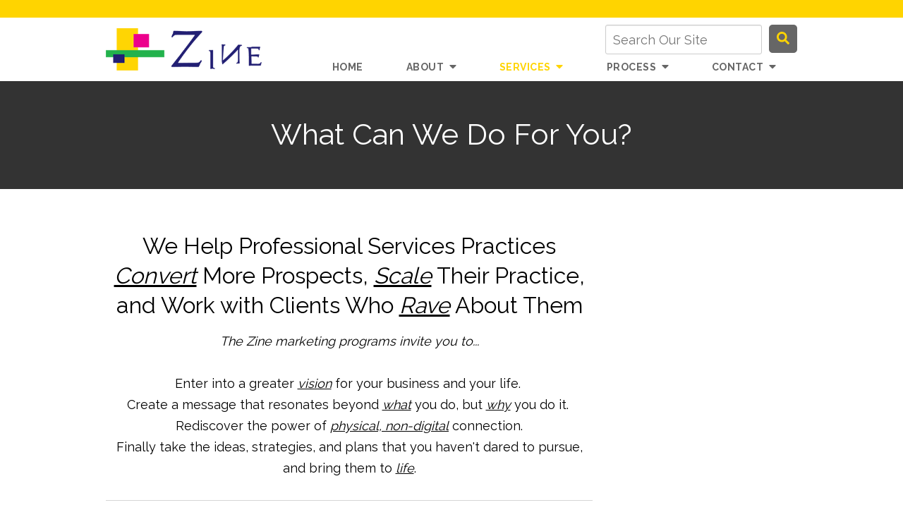

--- FILE ---
content_type: text/css
request_url: https://www.zinemarketing.com/includes/default/styles.css?v=4.0.273
body_size: 16088
content:
/*!**************************************************************************
****************************************************************************
                		  CRITICAL STYLES LINE
****************************************************************************
****************************************************************************/#author{align-items:center;background:#efefef;border:1px solid #ccc;display:flex;flex-wrap:nowrap;justify-content:space-between}@media (max-width:859px){#author{flex-wrap:wrap}}#author .author-thumb{max-height:120px}@media (max-width:859px){#author .author-thumb{max-height:none;width:14%}}@media (max-width:699px){#author .author-thumb{width:25%}}@media (max-width:559px){#author .author-thumb{display:none}}#author .summary-wrap{padding:0 20px;width:100%}@media (max-width:859px){#author .summary-wrap{padding:10px 3%;width:80%}}@media (max-width:699px){#author .summary-wrap{width:69%}}@media (max-width:559px){#author .summary-wrap{padding:10px 5%;width:100%}}#author .summary-wrap .author-name-email .name{color:#333;font-weight:700;text-decoration:none}#author .summary-wrap .author-name-email .email{color:#333;margin-left:5px}#author .summary-wrap .author-name-email .email:before{content:"\f0e0";display:none;font-family:Font Awesome\ 5 Solid}#author .summary-wrap .author-summary{line-height:22px}@media screen and (min-width:520px){#author .summary-wrap .author-summary{line-height:calc(20.47059px + .29412vw)}}@media screen and (min-width:1200px){#author .summary-wrap .author-summary{line-height:24px}}#author .author-social{border-left:1px solid #ccc;order:4;padding:0 20px}@media (max-width:859px){#author .author-social{background:#dcdcdc;border-left:none;display:flex;padding:3px 3% 2px 17%;width:100%}}@media (max-width:699px){#author .author-social{padding:3px 3% 2px}}#author .author-social .heading{font-size:14px;font-weight:700;text-transform:uppercase;white-space:nowrap}@media (max-width:699px){#author .author-social .heading{display:none}}#author .author-social ul{align-items:center;display:flex;justify-content:space-between;list-style:none;margin:0;padding:0;white-space:nowrap}@media (max-width:859px){#author .author-social ul{justify-content:space-around;width:100%}}#author .author-social ul li{margin:0}#author .author-social ul li a{color:#666}#author .author-social ul li a:before{display:none;font-family:Font Awesome\ 5 Brands;font-weight:400}#author .author-social ul .facebook a:hover{color:#4267b2}#author .author-social ul .facebook a:before{content:"\f39e"}#author .author-social ul .twitter a:hover{color:#1da1f2}#author .author-social ul .twitter a:before{content:"\f099"}#author .author-social ul .linkedin a:hover{color:#0077b5}#author .author-social ul .linkedin a:before{content:"\f0e1"}#author .author-social ul .youtube a:hover{color:red}#author .author-social ul .youtube a:before{content:"\f167"}#author .author-social ul .googleplus a:hover{color:#de5347}#author .author-social ul .googleplus a:before{content:"\f0d5"}.search-box{display:flex}.search-box .st-default-search-input{transition:border-color .15s ease-in-out,box-shadow .15s ease-in-out;background:#fff;border:1px solid #ccc;border-radius:3px;box-shadow:inset 0 1px 1px rgba(0,0,0,.075);color:#666;font-size:18px;line-height:18px;padding:12px 10px 10px;width:100%}.search-box .button{font-size:18px;margin-left:10px;max-width:120px;padding:0;width:80px}.heading-section{background:#333;border-bottom:1px solid rgba(51,51,51,.2);color:#fff;text-align:center}.heading-section .heading{margin:0}#pagenav #changeCat{position:relative}#pagenav #changeCat select{appearance:none;-webkit-appearance:none;-moz-appearance:none;background:rgba(51,51,51,.1);border:1px solid rgba(51,51,51,.2);padding:5px;position:relative;width:100%;z-index:1}#pagenav #changeCat select::-ms-expand{display:none}#pagenav #changeCat select:hover{cursor:pointer}#pagenav #changeCat:after{content:"\f0dd";display:none;font-family:Font Awesome\ 5 Solid}#pagenav #changeCat .fa-sort-down{color:#666;height:30px;position:absolute;top:0;right:10px;width:30px}#pagenav .pagination{align-items:center;display:flex!important;flex-wrap:wrap;justify-content:center}#pagenav .pagination a{background:rgba(51,51,51,.1);border:1px solid rgba(51,51,51,.2);color:#2c2c2c;margin:5px;padding:0 10px;text-decoration:none}#pagenav .pagination a.current{background:#333;color:#fff}.main-content .container{display:flex;padding-bottom:20px}@media (max-width:1079px){.main-content .container{flex-wrap:wrap}}.main-content .container .video-wrapper{margin:20px auto;max-width:768px}.main-content .container .video-wrapper>#video-player{display:block;height:0;margin:0 auto 20px;padding-bottom:56.25%;position:relative;width:100%}.main-content .container #comments,.main-content .container .dss-content+#author,.main-content .container .dss-form+#author{margin-top:20px}.main-content .container #copy{padding-top:20px;width:100%}.main-content .container #copy .dss-content a:not(.button),.main-content .container #copy .dss-footer a:not(.button),.main-content .container #copy .dss-header a:not(.button),.main-content .container #copy .summary a:not(.button){color:#07d;text-decoration:none}.main-content .container #copy .dss-content a:not(.button):hover,.main-content .container #copy .dss-footer a:not(.button):hover,.main-content .container #copy .dss-header a:not(.button):hover,.main-content .container #copy .summary a:not(.button):hover{text-decoration:underline}.main-content .container #copy table.myDSSlinks td ul{padding-left:20px}.main-content .container #copy img:not(.author-thumb)[style*=height]{max-width:100%!important;height:auto!important}.main-content .container #copy img:not(.author-thumb)[align=left],.main-content .container #copy img:not(.author-thumb)[style*="float:left"],.main-content .container #copy img:not(.author-thumb)[style*="float: left"]{margin:5px 15px 0 0}.main-content .container #copy img:not(.author-thumb)[align=right],.main-content .container #copy img:not(.author-thumb)[style*="float:right"],.main-content .container #copy img:not(.author-thumb)[style*="float: right"]{margin:5px 0 0 15px}.main-content .container #copy iframe{max-width:100%}.main-content .container #aside{margin:20px 0 20px 40px;min-width:300px;width:300px}@media (max-width:1319px){.main-content .container #aside{min-width:250px;width:250px}}@media (max-width:1079px){.main-content .container #aside{margin-left:0;width:100%}}img[src*="http://www.googleadservices.com/pagead/conversion/"]{display:none}.newsletter.panel{background:#333}.newsletter.panel .padded-container{align-items:center;display:flex;flex-wrap:wrap;justify-content:space-around;position:relative}.newsletter.panel .padded-container .img-container{margin-right:25px;width:153px}@media (max-width:1319px){.newsletter.panel .padded-container .img-container{margin-right:20px}}@media (max-width:1079px){.newsletter.panel .padded-container .img-container{margin-bottom:20px;position:absolute;left:20%;top:10px;width:105px}}@media (max-width:859px){.newsletter.panel .padded-container .img-container{left:14%}}@media (max-width:699px){.newsletter.panel .padded-container .img-container{left:40px;top:7px;width:105px}}@media (max-width:559px){.newsletter.panel .padded-container .img-container{left:7%;top:18px;width:75px}}@media (max-width:490px){.newsletter.panel .padded-container .img-container{left:0}}@media (max-width:405px){.newsletter.panel .padded-container .img-container{left:-6%}}.newsletter.panel .padded-container .img-container #yellowbird{height:auto;width:100%}@media (max-width:1079px){.newsletter.panel .padded-container .dss-form.boop{margin-top:40px}}@media (max-width:1319px){.newsletter.panel .padded-container .dss-form .recaptcha-footer .inner-links{display:block}}@media (max-width:1079px){.newsletter.panel .padded-container .dss-form .recaptcha-footer .inner-links{display:inline}}@media (max-width:430px){.newsletter.panel .padded-container .dss-form .recaptcha-footer .inner-links{display:block}}.newsletter.panel .padded-container .dss-form .recaptcha-footer .inner-links a{color:#db85b8}.newsletter.panel .padded-container .dss-form .recaptcha-footer .inner-links a:hover{color:#ec008c}.newsletter.panel .padded-container .boop{margin:0 15px 0 0;position:relative;width:35%}@media (max-width:1319px){.newsletter.panel .padded-container .boop{width:33%}}@media (max-width:1079px){.newsletter.panel .padded-container .boop{margin:0;width:80%}}.newsletter.panel .padded-container .boop a{color:#ffd400;text-decoration:none}.newsletter.panel .padded-container .boop:first-of-type{margin:0}@media (max-width:1319px){.newsletter.panel .padded-container .boop:first-of-type{margin:0 20px 0 0}}@media (max-width:1079px){.newsletter.panel .padded-container .boop:first-of-type{margin:10px 0 20px;text-align:center;width:100%}}@media (max-width:859px){.newsletter.panel .padded-container .boop:first-of-type{margin:16px 0 20px}}@media (max-width:559px){.newsletter.panel .padded-container .boop:first-of-type{margin-bottom:0}}@media (max-width:699px){.newsletter.panel .padded-container .boop:last-of-type{width:75%}}@media (max-width:559px){.newsletter.panel .padded-container .boop:last-of-type{margin-bottom:10px;width:100%}}.newsletter.panel .padded-container .boop .heading{color:#ffd400;font-family:Raleway,sans-serif;margin:0;text-align:left;text-transform:uppercase}@media (max-width:1079px){.newsletter.panel .padded-container .boop .heading{text-align:center}}@media (max-width:559px){.newsletter.panel .padded-container .boop .heading{margin-bottom:10px}}.newsletter.panel .padded-container .boop .dss-form-intro{color:hsla(0,0%,100%,.8);line-height:1.55em;width:96%}@media (max-width:1319px){.newsletter.panel .padded-container .boop .dss-form-intro{font-size:16px}}@media (max-width:1079px){.newsletter.panel .padded-container .boop .dss-form-intro{margin:10px auto 0;text-align:center;width:100%}}@media (max-width:559px){.newsletter.panel .padded-container .boop .dss-form-intro{margin-bottom:10px}}.newsletter.panel .padded-container .boop form{width:100%}.newsletter.panel .padded-container .boop form .form-group{margin:10px 0;width:100%}.newsletter.panel .padded-container .boop form .form-group .form-control{border-radius:5px;padding:6px;width:100%}.newsletter.panel .padded-container .button{border-radius:1px;font-weight:700;padding:8px 35px;transition:background .35s ease-in-out;width:100%}.content-levels.panel{background:rgba(51,51,51,.1)}.content-levels.panel .padded-container{text-align:center}.content-levels.panel .heading{margin-bottom:20px}.content-levels.panel .levels{display:flex;flex-wrap:wrap;justify-content:space-around;margin-bottom:35px}@media (max-width:1079px){.content-levels.panel .levels #level1,.content-levels.panel .levels #level2{margin-bottom:20px}}@media (max-width:559px){.content-levels.panel .levels #level3{margin-bottom:20px}}.content-levels.panel .levels .level{background:#fff;display:flex;flex-direction:column;justify-content:space-between;padding:0 0 20px;width:24%}@media (max-width:1079px){.content-levels.panel .levels .level{height:377px;width:48%}}@media (max-width:859px){.content-levels.panel .levels .level{height:404px}}@media (max-width:699px){.content-levels.panel .levels .level{height:432px}}@media (max-width:559px){.content-levels.panel .levels .level{height:auto;width:100%}}.content-levels.panel .levels .level .subheading{color:#fff;margin-top:0;padding:10px 0;text-align:center;width:100%}.content-levels.panel .levels .level p{padding:0 20px;text-align:left}.content-levels.panel .levels .level .img-container{height:100px;width:100px;margin:0 auto}.content-levels.panel .levels .level .img-container img{display:block;max-width:100%;height:auto}.content-levels.panel .levels .level #bird3{width:125px}.content-levels.panel .levels .level #bird4{width:170px}.content-levels.panel .levels #level1 .subheading{background:#2d3691}.content-levels.panel .levels #level2 .subheading{background:#16a2dd}.content-levels.panel .levels #level3 .subheading{background:#fab716}.content-levels.panel .levels #level4 .subheading{background:#e80e8a}.content-levels.panel .button{border:1px solid #fff}.content-panel.panel .padded-container>div{margin:0 auto;width:80%}.marketing-packages.panel{background:#efefef}.marketing-packages.panel .padded-container .heading,.marketing-packages.panel .padded-container .heading a{color:#333}.marketing-packages.panel .padded-container .offers-wrapper .offer-item{background:#fff;border:1px solid #ccc;align-items:center;display:flex;margin-bottom:20px;padding:20px 0}@media (max-width:859px){.marketing-packages.panel .padded-container .offers-wrapper .offer-item{flex-wrap:wrap;margin-bottom:40px;text-align:center}}.marketing-packages.panel .padded-container .offers-wrapper .offer-item .offer-thumb{margin-left:5%;text-align:center;width:15%}@media (max-width:1319px){.marketing-packages.panel .padded-container .offers-wrapper .offer-item .offer-thumb{width:25%}}@media (max-width:1079px){.marketing-packages.panel .padded-container .offers-wrapper .offer-item .offer-thumb{width:30%}}@media (max-width:859px){.marketing-packages.panel .padded-container .offers-wrapper .offer-item .offer-thumb{margin:0 auto 20px;width:40%}}@media (max-width:699px){.marketing-packages.panel .padded-container .offers-wrapper .offer-item .offer-thumb{width:70%}}@media (max-width:559px){.marketing-packages.panel .padded-container .offers-wrapper .offer-item .offer-thumb{width:90%}}.marketing-packages.panel .padded-container .offers-wrapper .offer-item .offer-thumb img{width:100%}.marketing-packages.panel .padded-container .offers-wrapper .offer-item .offer-thumb svg{color:#ccc;font-size:115px;line-height:168px}.marketing-packages.panel .padded-container .offers-wrapper .offer-item .offer-details{margin:0 5%;width:68%}@media (max-width:1319px){.marketing-packages.panel .padded-container .offers-wrapper .offer-item .offer-details{width:60%}}@media (max-width:1079px){.marketing-packages.panel .padded-container .offers-wrapper .offer-item .offer-details{width:55%}}@media (max-width:859px){.marketing-packages.panel .padded-container .offers-wrapper .offer-item .offer-details{width:90%}}.marketing-packages.panel .padded-container .offers-wrapper .offer-item .offer-details .offer-title{color:#221f73;margin-top:0}.marketing-packages.panel .padded-container .offers-wrapper .offer-item .offer-details .button{font-size:16px;font-weight:700;padding:5px 40px}.marketing-packages.panel .padded-container .offers-wrapper .offer-item .offer-details .button:hover{cursor:pointer}.results.panel .heading,.results.panel .heading>a{color:#2c2c2c}.results.panel .results .slick-track{display:flex;justify-content:space-around}.results.panel .results .slick-track .result{background:#333;margin:0 10px;text-align:center;text-decoration:none;transition:all .5s ease;width:31%}.results.panel .results .slick-track .result .title{align-items:center;color:#fff;display:flex;font-size:16px;line-height:22px;justify-content:center;min-height:60px;padding:10px 20px}@media screen and (min-width:520px){.results.panel .results .slick-track .result .title{font-size:calc(14.47059px + .29412vw)}}@media screen and (min-width:1200px){.results.panel .results .slick-track .result .title{font-size:18px}}@media screen and (min-width:520px){.results.panel .results .slick-track .result .title{line-height:calc(18.94118px + .58824vw)}}@media screen and (min-width:1200px){.results.panel .results .slick-track .result .title{line-height:26px}}.results.panel .results .slick-track .result .awarded{background:#333;color:#fff;font-size:30px;line-height:50px;max-height:50px;overflow:hidden;padding:0 10px}@media screen and (min-width:520px){.results.panel .results .slick-track .result .awarded{font-size:calc(14.70588px + 2.94118vw)}}@media screen and (min-width:1200px){.results.panel .results .slick-track .result .awarded{font-size:50px}}@media screen and (min-width:520px){.results.panel .results .slick-track .result .awarded{line-height:calc(34.70588px + 2.94118vw)}}@media screen and (min-width:1200px){.results.panel .results .slick-track .result .awarded{line-height:70px}}@media screen and (min-width:520px){.results.panel .results .slick-track .result .awarded{max-height:calc(34.70588px + 2.94118vw)}}@media screen and (min-width:1200px){.results.panel .results .slick-track .result .awarded{max-height:70px}}@media (max-width:699px){.results.panel .results .slick-track .result .awarded{font-weight:400}}.results.panel .results .slick-track .result .more{color:#fff;padding:10px 20px}.results.panel .results .slick-track .result .more .svg-inline--fa{font-size:80%;margin-left:5px}.results.panel .results .slick-track .result:hover .awarded{background:#1a1a1a}.results.panel .results .slick-track .result:hover .more{color:#333}.results.panel .results .slick-dots{bottom:-55px;margin:0}.results.panel .footer{margin-top:60px;position:relative;text-align:center;z-index:1}@media (max-width:859px){.results.panel .footer{margin-top:90px}}.offers.option1.panel{background:rgba(51,51,51,.2)}.offers.option1.panel .padded-container .heading,.offers.option1.panel .padded-container .heading a{color:#333}.offers.option1.panel .padded-container .offers-wrapper .offer-item{align-items:center;display:flex}@media (max-width:859px){.offers.option1.panel .padded-container .offers-wrapper .offer-item{flex-wrap:wrap;margin-bottom:40px;text-align:center}}.offers.option1.panel .padded-container .offers-wrapper .offer-item .offer-thumb{margin-left:5%;width:17%}@media (max-width:1319px){.offers.option1.panel .padded-container .offers-wrapper .offer-item .offer-thumb{width:25%}}@media (max-width:1079px){.offers.option1.panel .padded-container .offers-wrapper .offer-item .offer-thumb{width:30%}}@media (max-width:859px){.offers.option1.panel .padded-container .offers-wrapper .offer-item .offer-thumb{margin:0 auto 20px;width:40%}}@media (max-width:699px){.offers.option1.panel .padded-container .offers-wrapper .offer-item .offer-thumb{width:70%}}@media (max-width:559px){.offers.option1.panel .padded-container .offers-wrapper .offer-item .offer-thumb{width:90%}}.offers.option1.panel .padded-container .offers-wrapper .offer-item .offer-thumb img{width:100%}.offers.option1.panel .padded-container .offers-wrapper .offer-item .offer-details{margin:0 5%;width:68%}@media (max-width:1319px){.offers.option1.panel .padded-container .offers-wrapper .offer-item .offer-details{width:60%}}@media (max-width:1079px){.offers.option1.panel .padded-container .offers-wrapper .offer-item .offer-details{width:55%}}@media (max-width:859px){.offers.option1.panel .padded-container .offers-wrapper .offer-item .offer-details{width:90%}}.offers.option1.panel .padded-container .offers-wrapper .offer-item .offer-details .offer-title{margin-top:0}.offers.option1.panel .padded-container .offers-wrapper .offer-item .offer-details .button:hover{cursor:pointer}.offers.option3.panel{background:#fff}.offers.option3.panel .padded-container .heading,.offers.option3.panel .padded-container .heading a{color:#333}@media (max-width:1079px){.offers.option3.panel .padded-container .heading,.offers.option3.panel .padded-container .heading a{margin-bottom:30px}}.offers.option3.panel .padded-container .offer-images{display:flex;justify-content:space-between;margin:auto;overflow:hidden;padding-top:10px;width:65%}@media (max-width:1079px){.offers.option3.panel .padded-container .offer-images{width:80%}}@media (max-width:859px){.offers.option3.panel .padded-container .offer-images{width:98%}}.offers.option3.panel .padded-container .offer-images .slick-list{overflow:visible}.offers.option3.panel .padded-container .offer-images .offer-thumb{margin-bottom:-5%;position:relative;transition:all .2s ease;width:31%}.offers.option3.panel .padded-container .offer-images .offer-thumb:before{display:block;content:"";width:100%;padding-top:133.33333333%}.offers.option3.panel .padded-container .offer-images .offer-thumb>*{position:absolute;top:0;left:0;right:0;bottom:0}.offers.option3.panel .padded-container .offer-images .offer-thumb>* span:before{content:"3"}.offers.option3.panel .padded-container .offer-images .offer-thumb>* span:after{content:"4"}.offers.option3.panel .padded-container .offer-images .offer-thumb img{box-shadow:0 0 10px 0 rgba(0,0,0,.5);width:100%}.offers.option3.panel .padded-container .offer-text{margin:auto;position:relative;text-align:center;width:80%}@media (max-width:1079px){.offers.option3.panel .padded-container .offer-text{padding-bottom:40px;width:98%}}.offers.option3.panel .padded-container .offer-text:before{background:#fff;box-shadow:0 -5px 8px rgba(0,0,0,.25);content:"";display:block;height:5px;position:absolute;top:0;left:0;width:100%}.offers.option3.panel .padded-container .offer-text .text-wrapper{position:relative}.offers.option3.panel .padded-container .offer-text .text-wrapper .offer-title{color:#333;padding:0 5%}.offers.option3.panel .padded-container .offer-text .text-wrapper .offer-copy{padding:0 5%}@media (max-width:559px){.offers.option3.panel .padded-container .offer-text .text-wrapper .offer-copy{padding:0}}.offers.option3.panel .padded-container .offer-text .text-wrapper .button{min-width:200px;text-transform:capitalize}.offers.option3.panel .padded-container .offer-text .text-wrapper .button:hover{cursor:pointer}.offers.option3.panel .padded-container .offer-text .text-wrapper:after{border-color:#333 transparent transparent;border-style:solid;border-width:15px 10px 0;content:"";height:0;margin-left:-5px;position:absolute;top:0;left:21.6%;width:0}@media (max-width:1079px){.offers.option3.panel .padded-container .offer-text .text-wrapper:after{left:15.5%}}.offers.option3.panel .padded-container .offer-text .text-wrapper:nth-child(2):after{left:50%}.offers.option3.panel .padded-container .offer-text .text-wrapper:nth-child(3):after{left:78.4%}@media (max-width:1079px){.offers.option3.panel .padded-container .offer-text .text-wrapper:nth-child(3):after{left:84.5%}}.offers.option4.panel{background:#fff}.offers.option4.panel .padded-container .heading,.offers.option4.panel .padded-container .heading a{color:#333}@media (max-width:559px){.offers.option4.panel .padded-container .heading,.offers.option4.panel .padded-container .heading a{margin-bottom:30px}}.offers.option4.panel .padded-container .offer-images{margin:auto;overflow:hidden;padding-top:10px;width:65%}@media (max-width:1079px){.offers.option4.panel .padded-container .offer-images{width:80%}}@media (max-width:859px){.offers.option4.panel .padded-container .offer-images{width:98%}}@media (max-width:559px){.offers.option4.panel .padded-container .offer-images{padding-top:0}}.offers.option4.panel .padded-container .offer-images .slick-list{overflow:visible}.offers.option4.panel .padded-container .offer-images .offer-thumb{position:relative;transform:translateY(30%);transition:all .2s ease}@media (max-width:559px){.offers.option4.panel .padded-container .offer-images .offer-thumb{transform:none}}.offers.option4.panel .padded-container .offer-images .offer-thumb img{box-shadow:0 0 10px 0 rgba(0,0,0,.5);width:100%}@media (max-width:559px){.offers.option4.panel .padded-container .offer-images .offer-thumb img{box-shadow:none}}.offers.option4.panel .padded-container .offer-images .offer-thumb.slick-center{transform:translate(0);z-index:1}.offers.option4.panel .padded-container .offer-images .offer-thumb.slick-center:after,.offers.option4.panel .padded-container .offer-images .offer-thumb.slick-center img{transform:translate(-5%);width:110%}@media (max-width:559px){.offers.option4.panel .padded-container .offer-images .offer-thumb.slick-center:after,.offers.option4.panel .padded-container .offer-images .offer-thumb.slick-center img{transform:none;width:100%}}.offers.option4.panel .padded-container .offer-images .offer-thumb.slick-center-neighbor{transform:translateY(15%)}@media (max-width:559px){.offers.option4.panel .padded-container .offer-images .offer-thumb.slick-center-neighbor{transform:none}}.offers.option4.panel .padded-container .offer-text{position:relative;text-align:center}@media (max-width:699px){.offers.option4.panel .padded-container .offer-text{padding-bottom:40px}}.offers.option4.panel .padded-container .offer-text:before{background:#fff;box-shadow:0 -5px 8px rgba(0,0,0,.25);content:"";display:block;height:5px;position:absolute;top:0;left:0;width:100%}@media (max-width:559px){.offers.option4.panel .padded-container .offer-text:before{display:none}}.offers.option4.panel .padded-container .offer-text .text-wrapper .offer-title{color:#333;padding:0 5%}.offers.option4.panel .padded-container .offer-text .text-wrapper .offer-copy{padding:0 5%}.offers.option4.panel .padded-container .offer-text .text-wrapper .button{min-width:200px;text-transform:capitalize}.offers.option4.panel .padded-container .offer-text .text-wrapper .button:hover{cursor:pointer}.offers.option5.panel{background:#fff}.offers.option5.panel .padded-container .heading,.offers.option5.panel .padded-container .heading a{color:#333}@media (max-width:559px){.offers.option5.panel .padded-container .heading,.offers.option5.panel .padded-container .heading a{margin-bottom:30px}}.offers.option5.panel .padded-container .offer-images{margin:auto;overflow:hidden;padding-top:10px;width:94%}@media (max-width:559px){.offers.option5.panel .padded-container .offer-images{padding-top:0}}.offers.option5.panel .padded-container .offer-images .slick-list{overflow:visible}.offers.option5.panel .padded-container .offer-images .offer-thumb{position:relative;transform:translateY(30%);transition:all .2s ease}@media (max-width:559px){.offers.option5.panel .padded-container .offer-images .offer-thumb{transform:none}}.offers.option5.panel .padded-container .offer-images .offer-thumb img{box-shadow:0 0 10px 0 rgba(0,0,0,.5);width:100%}@media (max-width:559px){.offers.option5.panel .padded-container .offer-images .offer-thumb img{box-shadow:none}}.offers.option5.panel .padded-container .offer-images .offer-thumb.slick-center{transform:translate(0);z-index:1}.offers.option5.panel .padded-container .offer-images .offer-thumb.slick-center:after,.offers.option5.panel .padded-container .offer-images .offer-thumb.slick-center img{transform:translate(-5%);width:110%}@media (max-width:559px){.offers.option5.panel .padded-container .offer-images .offer-thumb.slick-center:after,.offers.option5.panel .padded-container .offer-images .offer-thumb.slick-center img{transform:none;width:100%}}.offers.option5.panel .padded-container .offer-images .offer-thumb.slick-center-neighbor{transform:translateY(15%)}@media (max-width:559px){.offers.option5.panel .padded-container .offer-images .offer-thumb.slick-center-neighbor{transform:none}}.offers.option5.panel .padded-container .offer-text{position:relative;text-align:center}@media (max-width:699px){.offers.option5.panel .padded-container .offer-text{padding-bottom:40px}}.offers.option5.panel .padded-container .offer-text:before{background:#fff;box-shadow:0 -5px 8px rgba(0,0,0,.25);content:"";display:block;height:5px;position:absolute;top:0;left:0;width:100%}@media (max-width:559px){.offers.option5.panel .padded-container .offer-text:before{display:none}}.offers.option5.panel .padded-container .offer-text .text-wrapper .offer-title{color:#333;padding:0 5%}.offers.option5.panel .padded-container .offer-text .text-wrapper .offer-copy{padding:0 5%}.offers.option5.panel .padded-container .offer-text .text-wrapper .button{min-width:200px;text-transform:capitalize}.offers.option5.panel .padded-container .offer-text .text-wrapper .button:hover{cursor:pointer}.offers.simple.panel{background:rgba(51,51,51,.2)}.offers.simple.panel .padded-container .heading,.offers.simple.panel .padded-container .heading a{color:#333}.offers.simple.panel .padded-container .offers{display:flex;justify-content:space-between}@media (max-width:859px){.offers.simple.panel .padded-container .offers{padding-bottom:40px}}.offers.simple.panel .padded-container .offers .offer-thumb{margin:0 20px;width:25%}.offers.simple.panel .padded-container .offers .offer-thumb img{border:3px solid #fff;box-shadow:0 0 20px #333;margin:20px 0;width:100%}.videos.panel{background:#000;overflow:hidden}.videos.panel .padded-container{text-align:center}@media (max-width:859px){.videos.panel .heading{margin-bottom:40px}}@media (max-width:699px){.videos.panel .heading{margin-bottom:30px}}@media (max-width:559px){.videos.panel .heading{margin-bottom:20px}}.videos.panel .heading a{color:#fff}.videos.panel #mobile-thumb{display:none;margin:0 auto 20px;max-width:100%;width:461px}@media (max-width:859px){.videos.panel #mobile-thumb{display:block}}.videos.panel #mobile-thumb img{display:block;height:auto;width:100%}.videos.panel .slick-list,.videos.panel .slick-track{width:100%}.videos.panel .slick-dots li button a,.videos.panel .slick-next a,.videos.panel .slick-prev a{color:#fff}.videos.panel .slick-dots li.slick-active button a{color:#333}.videos.panel .slick-dots{margin:20px 0 0;position:relative;left:0;bottom:0}.videos.panel #mod-videos .pane{margin:0 10px}.videos.panel #mod-videos .pane a{aspect-ratio:1.77777778;align-items:center;background:#333;border:2px solid #fff;display:flex;justify-content:center;overflow:hidden;position:relative;transition:all .5s ease}.videos.panel #mod-videos .pane a .thumb{opacity:.3;position:absolute;top:50%;left:0;transform:translateY(-50%);transition:all .5s ease;width:100%}.videos.panel #mod-videos .pane a .title{color:#fff;display:block;opacity:1;position:absolute;left:5%;text-align:center;text-shadow:0 0 5px #000;transition:all .5s ease;width:90%;z-index:2}.videos.panel #mod-videos .pane a:after{content:"\f144";display:none;font-family:Font Awesome\ 5 Solid;position:absolute;opacity:0}.videos.panel #mod-videos .pane a svg{color:hsla(0,0%,100%,.5);font-size:40px;position:absolute;opacity:0;transition:all .5s ease;z-index:2}.videos.panel #mod-videos .pane a:hover .thumb{opacity:1}.videos.panel #mod-videos .pane a:hover .title{opacity:0}.videos.panel #mod-videos .pane a:hover svg{opacity:1}.videos.panel .button{margin-top:20px}@media (max-width:1079px){#aside{display:flex;flex-wrap:wrap;justify-content:space-around}}@media (max-width:1079px){#aside .mod:not(.dss-form){display:flex;flex-direction:column;margin-bottom:20px;width:47%}}@media (max-width:699px){#aside .mod:not(.dss-form){width:100%}}#aside .mod:not(.dss-form) .heading{background:#333;color:#fff;font-size:20px;font-weight:700;line-height:26px;margin:0;padding:10px 22px;text-transform:uppercase}@media screen and (min-width:520px){#aside .mod:not(.dss-form) .heading{font-size:calc(18.47059px + .29412vw)}}@media screen and (min-width:1200px){#aside .mod:not(.dss-form) .heading{font-size:22px}}@media screen and (min-width:520px){#aside .mod:not(.dss-form) .heading{line-height:calc(24.47059px + .29412vw)}}@media screen and (min-width:1200px){#aside .mod:not(.dss-form) .heading{line-height:28px}}#aside .mod:not(.dss-form) .heading a{color:#fff;text-decoration:none}#aside .mod:not(.dss-form) .heading a:hover{text-decoration:underline}#aside .mod:not(.dss-form) .inner{border-left:2px solid #333;font-size:90%;padding:15px 0 15px 20px}@media (max-width:1079px){#aside .mod:not(.dss-form) .inner{border:2px solid #333;display:flex;flex:1 1 auto;flex-direction:column;justify-content:space-between;padding:15px 15px 20px}}#aside .mod:not(.dss-form) .inner ul{list-style:none;margin:0;padding:0}#aside .mod:not(.dss-form) .inner ul li{line-height:1.5em}#aside .mod:not(.dss-form) .inner ul li .date{color:#2c2c2c;display:block;font-weight:700;font-size:85%}#aside .mod:not(.dss-form) .inner ul li a{color:rgba(44,44,44,.8);text-decoration:none}#aside .mod:not(.dss-form) .inner ul li a:hover{color:#2c2c2c;text-decoration:underline}#aside .mod:not(.dss-form) .inner .footer{margin-right:20px;margin-top:15px;text-align:right}#aside .mod:not(.dss-form) .inner .footer a{color:#333;font-size:90%;font-weight:700;text-decoration:none;text-transform:uppercase}#aside .mod:not(.dss-form) .inner .footer a svg{margin-left:3px}#aside .mod:not(.dss-form) .inner .footer a:after{content:"\f35a";display:none;font-family:Font Awesome\ 5 Solid}#aside .mod:not(.dss-form) .inner .footer a:hover{color:#07d}#aside .mod:not(.dss-form).custom-button{border:1px solid rgba(51,51,51,.1);margin-bottom:20px;padding:8px}@media (max-width:1079px){#aside .mod:not(.dss-form).custom-button{width:95%}}@media (max-width:699px){#aside .mod:not(.dss-form).custom-button{width:100%}}#aside .mod:not(.dss-form).custom-button .button{align-items:center;display:flex;flex:1 1 auto}#aside .mod:not(.dss-form).custom-button .button svg{height:40px;margin-right:15px;width:40px}#aside .mod:not(.dss-form).custom-button .button .text{font-size:130%;font-weight:700;text-align:left}@media (max-width:1319px){#aside .mod:not(.dss-form).custom-button .button .text{font-size:110%}}@media (max-width:1079px){#aside .mod:not(.dss-form) .slick-slider{margin-bottom:40px}}#aside .mod:not(.dss-form) .slick-slider .slick-track{align-items:center;display:flex;justify-content:center}#aside .mod:not(.dss-form) .slick-slider .slick-next{right:12px}#aside .mod:not(.dss-form) .slick-slider .slick-prev{left:12px}#aside .mod:not(.dss-form) .slick-slider .slick-next a,#aside .mod:not(.dss-form) .slick-slider .slick-prev a{font-size:22px}#aside .mod:not(.dss-form) .slick-slider .slick-dots li{padding:0}#aside .mod.badges .inner{padding:15px 0}#aside .mod.badges .inner .wrapper{align-items:center;display:flex;flex:1 1 auto;justify-content:center;padding:0 40px}#aside .mod.badges .inner .wrapper .badge{text-align:center}#aside .mod.badges .inner .wrapper .badge img{margin:auto;max-height:130px;max-width:100%}#aside .mod.caseresults a .awarded{color:#2c2c2c;display:block;font-weight:700}#aside .mod.caseresults a .awarded:before{color:#333;content:"Awarded: ";text-transform:uppercase}#aside .mod.caseresults a:hover .awarded{color:#07d}#aside .mod.dss-form{background:#333;border:1px solid #262626;margin-bottom:20px}@media (max-width:1079px){#aside .mod.dss-form{width:89%}}@media (max-width:699px){#aside .mod.dss-form{width:100%}}#aside .mod.dss-form .heading{color:#fff;font-size:26px;line-height:30px;margin-bottom:20px}@media screen and (min-width:520px){#aside .mod.dss-form .heading{font-size:calc(24.47059px + .29412vw)}}@media screen and (min-width:1200px){#aside .mod.dss-form .heading{font-size:28px}}@media screen and (min-width:520px){#aside .mod.dss-form .heading{line-height:calc(28.47059px + .29412vw)}}@media screen and (min-width:1200px){#aside .mod.dss-form .heading{line-height:32px}}#aside .mod.dss-form .inner .dss-form-intro{color:#fff}#aside .mod.dss-form .inner ::-moz-placeholder{color:hsla(0,0%,100%,.65);opacity:1}#aside .mod.dss-form .inner :-ms-input-placeholder{color:hsla(0,0%,100%,.65)}#aside .mod.dss-form .inner ::placeholder{color:hsla(0,0%,100%,.65)}#aside .mod.dss-form .inner .form-group{color:hsla(0,0%,100%,.65);display:block;width:100%}#aside .mod.dss-form .inner .form-group:not(.type-radio):not(.type-checkbox):not(.checkbox) input,#aside .mod.dss-form .inner .form-group:not(.type-radio):not(.type-checkbox):not(.checkbox) textarea{border-bottom:1px solid hsla(0,0%,100%,.25);color:#fff;height:32px}#aside .mod.dss-form .inner .form-group:not(.type-radio):not(.type-checkbox):not(.checkbox) select{color:hsla(0,0%,100%,.65);border-bottom:1px solid hsla(0,0%,100%,.25)}#aside .mod.dss-form .inner .active-label{color:#333}#aside .mod.dss-form .inner .button{width:100%}#aside .mod.dss-form .inner .recaptcha-footer{color:#fff;font-size:55%;text-align:center;width:100%}#aside .mod.dss-form .inner .recaptcha-footer a{color:#07d}#aside .mod.faqs .inner>ul>li a{display:flex}#aside .mod.faqs .inner>ul>li a .q{color:#333;float:left;font-size:40px;margin:3px 10px 0 -10px}@media (max-width:1319px){#aside .mod.locations{font-size:90%}}@media (max-width:1079px){#aside .mod.locations{font-size:100%}}#aside .mod.locations .inner{padding:15px 0}#aside .mod.locations .inner .locations{align-items:center;display:flex;flex:1 1 auto;justify-content:center;padding:0 10px}#aside .mod.locations .inner .locations .location{font-style:normal;margin:0 30px}#aside .mod.locations .inner .locations .location .title{font-size:110%;font-weight:700}#aside .mod.locations .inner .locations .location ul{list-style:none;margin:0;padding:0}#aside .mod.locations .inner .locations .location ul li{margin:0}#aside .mod.locations .inner .locations .location ul li.address{margin-bottom:15px}#aside .mod.locations .inner .locations .location ul li.detail{margin-top:15px}#aside .mod.locations .inner .locations .location ul li .label{font-weight:700}#aside .mod.locations .inner .locations .location ul li a{color:#07d;text-decoration:none}#aside .mod.locations .inner .locations .location ul li a:after{content:" +"}#aside .mod.locations .inner .locations .location ul li a:hover{cursor:pointer;text-decoration:underline}#aside .mod.offers .inner{padding:15px 0}#aside .mod.offers .inner .items{align-items:center;display:flex;flex:1 1 auto;justify-content:center}#aside .mod.offers .inner .items .pane a{display:block;margin:auto;text-align:center;text-decoration:none;width:70%}#aside .mod.offers .inner .items .pane a img{width:100%}#aside .mod.offers .inner .items .pane a .title{color:#2c2c2c;display:block;font-size:110%;font-weight:700;margin:15px 0}#aside .mod.offers .inner .items .pane a .button{display:block}#aside .mod.offers .inner .items .pane a:hover .title{color:#07d}@media (max-width:1079px){#aside .mod.search{order:100;width:100%}}#aside .mod.search .inner .search-box{display:flex}#aside .mod.search .inner .search-box .st-default-search-input{padding-left:10px;width:calc(100% - 70px)}#aside .mod.search .inner .search-box .button{border-radius:0;width:60px}#aside .mod.social .inner{align-items:center;display:flex;justify-content:space-between}@media (max-width:1079px){#aside .mod.social .inner{flex-direction:row}}#aside .mod.social .inner a{align-items:center;color:#fff;display:flex;font-size:25px;height:40px;justify-content:center;text-decoration:none;transition:all .5s ease;width:40px}#aside .mod.social .inner a.facebook{background:#4267b2}#aside .mod.social .inner a.linkedin{background:#0077b5}#aside .mod.social .inner a.twitter{background:#1da1f2}#aside .mod.social .inner a.googleplus{background:#de5347}#aside .mod.social .inner a.youtube{background:red}#aside .mod.social .inner a.pinterest{background:#bd081b}#aside .mod.social .inner a.rss{background:#f18f34}#aside .mod.social .inner a:hover{border-radius:10px}#aside .mod.social .inner a:hover.facebook{background:#263c68}#aside .mod.social .inner a:hover.linkedin{background:#00344f}#aside .mod.social .inner a:hover.twitter{background:#0967a0}#aside .mod.social .inner a:hover.googleplus{background:#a2281d}#aside .mod.social .inner a:hover.youtube{background:#900}#aside .mod.social .inner a:hover.pinterest{background:#5b040d}#aside .mod.social .inner a:hover.rss{background:#b35c0c}#aside .mod.testimonials .inner{padding:15px 0 20px}#aside .mod.testimonials .inner ul{align-items:center;display:flex;flex:1 1 auto;justify-content:center}#aside .mod.testimonials .inner ul li{margin:15px 40px 0;padding:0;text-align:center}#aside .mod.testimonials .inner ul li a .summary{display:block;font-style:italic}#aside .mod.testimonials .inner ul li a .client{display:block;font-weight:700;margin-top:10px}#aside .mod.testimonials .inner ul li a:hover{text-decoration:none}#aside .mod.testimonials .inner .footer{margin-top:45px}html.overview.testimonials #testimonials .overview-list-ul{display:block}html.overview.testimonials #testimonials .overview-list-ul .overview-list-item{width:100%!important}html.overview.testimonials #testimonials .overview-list-ul .overview-list-item .details summary{align-items:flex-start;flex-direction:row;justify-content:space-between}@media (max-width:559px){html.overview.testimonials #testimonials .overview-list-ul .overview-list-item .details summary{flex-wrap:wrap}}html.overview.testimonials #testimonials .overview-list-ul .overview-list-item .details summary .title{font-size:26px}html.overview.testimonials #testimonials .overview-list-ul .overview-list-item .details summary .thumb-container{margin:31px 0 0;width:15%}@media (max-width:559px){html.overview.testimonials #testimonials .overview-list-ul .overview-list-item .details summary .thumb-container{height:230px;width:100%}}html.overview.testimonials #testimonials .overview-list-ul .overview-list-item .details summary .summary-only{display:block;text-align:left;width:80%}@media (max-width:559px){html.overview.testimonials #testimonials .overview-list-ul .overview-list-item .details summary .summary-only{width:100%}}html.overview .overview-list>.overview-list-ul:first-of-type>.overview-list-title{display:none}html.overview .overview-list .overview-list-ul{display:flex;flex-wrap:wrap;justify-content:space-between;list-style:none;margin:0;padding:0}html.overview .overview-list .overview-list-ul .overview-list-item{display:flex;flex-direction:column;flex-wrap:wrap;margin:20px 0;position:relative;width:47%}@media (max-width:699px){html.overview .overview-list .overview-list-ul .overview-list-item{width:100%}}html.overview .overview-list .overview-list-ul .overview-list-item.overview-list-title{background:rgba(51,51,51,.1)!important;border:1px solid rgba(51,51,51,.2)!important;width:100%}html.overview .overview-list .overview-list-ul .overview-list-item .thumb-container{background-size:cover;background-position:50% 15%;border:1px solid #ccc;display:block;flex:0 0 auto;height:150px;margin:auto;text-decoration:none;width:50%}html.overview .overview-list .overview-list-ul .overview-list-item .thumb-container:not([style*=http]):after{background:rgba(51,51,51,.8) url(/includes/default/images/logo.png?v=1.2) 50%/80% no-repeat;content:"";color:#ccc;display:block;height:100%;width:100%}html.overview .overview-list .overview-list-ul .overview-list-item .thumb-container.video-thumb{position:relative}html.overview .overview-list .overview-list-ul .overview-list-item .thumb-container.video-thumb:after{content:"\f144";display:none;font-family:Font Awesome\ 5 Solid}html.overview .overview-list .overview-list-ul .overview-list-item .thumb-container.video-thumb svg{color:hsla(0,0%,100%,.5);height:40px;position:absolute;right:10px;bottom:10px;width:40px}html.overview .overview-list .overview-list-ul .overview-list-item .details{display:flex;flex:1 1 auto;width:100%}html.overview .overview-list .overview-list-ul .overview-list-item .details summary{line-height:26px;margin-bottom:15px;position:relative;width:100%}@media screen and (min-width:520px){html.overview .overview-list .overview-list-ul .overview-list-item .details summary{line-height:calc(22.94118px + .58824vw)}}@media screen and (min-width:1200px){html.overview .overview-list .overview-list-ul .overview-list-item .details summary{line-height:30px}}html.overview .overview-list .overview-list-ul .overview-list-item .details summary .title{color:#2b2b2b;display:block;font-size:26px;line-height:36px;margin:10px 0;text-decoration:none}@media screen and (min-width:520px){html.overview .overview-list .overview-list-ul .overview-list-item .details summary .title{font-size:calc(24.47059px + .29412vw)}}@media screen and (min-width:1200px){html.overview .overview-list .overview-list-ul .overview-list-item .details summary .title{font-size:28px}}@media screen and (min-width:520px){html.overview .overview-list .overview-list-ul .overview-list-item .details summary .title{line-height:calc(32.94118px + .58824vw)}}@media screen and (min-width:1200px){html.overview .overview-list .overview-list-ul .overview-list-item .details summary .title{line-height:40px}}html.overview .overview-list .overview-list-ul .overview-list-item .post-meta{align-self:flex-end;border-bottom:1px solid rgba(51,51,51,.1);border-top:1px solid rgba(51,51,51,.1);padding:5px 0;font-size:75%;margin:0;width:100%}html.overview .overview-list .overview-list-ul .overview-list-item .post-meta .post-date{display:block}html.overview .overview-list .overview-list-ul .overview-list-item .post-meta .post-cat{display:block;line-height:1.5em}html.overview .overview-list .overview-list-ul .overview-list-item .post-meta .post-meta-label{font-weight:700}html.overview .overview-list .overview-list-ul .overview-list-item .post-meta a{color:#07d;text-decoration:none}html.overview .overview-list .overview-list-ul .overview-list-item .post-meta a:hover{text-decoration:underline}html.overview .overview-list.no-sidebar .overview-list-ul .overview-list-item{width:30%}@media (max-width:1079px){html.overview .overview-list.no-sidebar .overview-list-ul .overview-list-item{width:47%}}@media (max-width:699px){html.overview .overview-list.no-sidebar .overview-list-ul .overview-list-item{width:100%}}html.overview #faqs .overview-list-ul .overview-list-item .details summary,html.overview #testimonials .overview-list-ul .overview-list-item .details summary{align-items:center;display:flex;flex-direction:column;margin-bottom:5px}html.overview #faqs .overview-list-ul .overview-list-item .details summary .summary-only,html.overview #testimonials .overview-list-ul .overview-list-item .details summary .summary-only{align-items:center;color:#2c2c2c;display:flex;justify-content:center;height:100%;margin-top:10px;text-align:center;text-decoration:none;width:100%}@media (max-width:699px){html.overview #faqs .overview-list-ul .overview-list-item .details summary .summary-only,html.overview #testimonials .overview-list-ul .overview-list-item .details summary .summary-only{height:auto}}html.overview #faqs .overview-list-ul .overview-list-item .details summary .summary-only:hover,html.overview #testimonials .overview-list-ul .overview-list-item .details summary .summary-only:hover{color:#07d}html.searchresult #copy{margin-top:15px;min-height:350px}html.searchresult #copy section.st-ui-no-results .st-ui-type-heading{box-sizing:border-box;position:relative;top:0;left:0;margin:0;width:100%}html.searchresult #copy .search-box{background:#333;margin:0 0 20px;padding:20px}html.searchresult #copy .search-box input{width:calc(100% - 80px)}html.searchresult #copy a.st-ui-result.st-ui-image{padding:16px 18px 16px 120px}@media (max-width:559px){html.searchresult #copy a.st-ui-result.st-ui-image{padding-left:0}}html.searchresult #copy .st-ui-thumbnail{background-size:contain;height:100px;margin:0 0 0 -120px;width:100px}@media (max-width:559px){html.searchresult #copy .st-ui-thumbnail{display:none}}html.searchresult #copy .st-ui-thumbnail[style="background-image: url()"]{background-image:url(/includes/default/images/logo.png?v=1.2)!important;background-size:contain}html.searchresult #copy .st-ui-type-heading{color:#07d!important;font-family:Raleway,sans-serif;font-size:20px}@media (max-width:559px){html.searchresult #copy .st-ui-type-heading{white-space:normal}}html.searchresult #copy .st-ui-type-detail{font-family:Raleway,sans-serif;font-size:16px;max-height:70px}html.searchresult #copy .st-ui-footer .st-query-present{align-items:center;display:flex!important;flex-wrap:wrap;justify-content:center}html.searchresult #copy .st-ui-footer .st-query-present a{background:rgba(51,51,51,.1);border:1px solid rgba(51,51,51,.2);color:#2c2c2c;margin:5px;padding:0 10px;text-decoration:none}html.searchresult #copy .st-ui-footer .st-query-present a.active,html.searchresult #copy .st-ui-footer .st-query-present a.current{background:#333;color:#fff}html.blog.detail .blogentry{clear:both}html.blog.detail .comments-container .comments-count{color:#333;font-family:Lora,serif;font-size:120%}html.blog.detail .comments-container .comments-count svg{margin-right:5px}html.blog.detail .comments-container .comments-count:before{content:"\f086";display:none;font-family:Font Awesome\ 5 Solid}html.blog.detail .comments-container .comment-item{margin-bottom:30px}html.blog.detail .comments-container .comment-item .comment-body{background:#efefef;border:1px solid #ccc;display:block;padding:15px 20px;position:relative}html.blog.detail .comments-container .comment-item .comment-info{font-size:90%;padding:5px 0}html.blog.detail .comments-container .comment-item .comment-info .comment-author a{color:text-color;font-weight:700}html.blog.detail .comments-container .comment-item .comment-info .comment-date-time{margin-left:5px;padding-left:10px;border-left:1px solid #ccc}html.blog.detail .commentform .postcomment{color:#333;font-family:Lora,serif;font-size:120%;margin:5px auto;max-width:860px}html.blog.detail .commentform .postcomment svg{margin-right:8px}html.blog.detail .commentform .postcomment:before{content:"\f067";font-family:Font Awesome\ 5 Solid;display:none}html.caseresults.overview .overview-list .overview-list-ul .overview-list-item{width:40%}@media (max-width:859px){html.caseresults.overview .overview-list .overview-list-ul .overview-list-item{width:100%}}html.caseresults.overview .overview-list .overview-list-ul .overview-list-item .thumb-wrap{border:1px solid #ccc;padding:0 20px}html.caseresults.overview .overview-list .overview-list-ul .overview-list-item .thumb-wrap .thumb-container{background-position:50% 50%;background-repeat:no-repeat;background-size:contain;border:none;height:200px;width:100%}html.caseresults.detail #copy form input[type=submit]{background:#ffd400;border:none;border-radius:5px;color:#333;display:inline-block;padding:5px 20px;text-align:center;text-decoration:none;width:49%}html.caseresults.detail #copy form input[type=submit]:hover{background:#ca0}html.caseresults.detail #copy .disclaimer{background:#fafafa;border:1px solid #e1e1e1;font-size:90%;padding:20px}html.caseresults.detail #copy .awarded-line{font-size:110%;font-weight:700}html.home .main-content{background:#fff url(/includes/default/images/why-us-bg.jpg?v=1.3) 100% 50% no-repeat;background-size:contain;position:relative;text-align:left}@media (max-width:559px){html.home .main-content{background:#fff url(/includes/default/images/why-us-bg.jpg?v=1.3) 100% 0 no-repeat;background-size:contain;position:relative}}@media (max-width:1079px){html.home .main-content:before{background:hsla(0,0%,100%,.5);content:"";height:100%;position:absolute;top:0;left:0;width:100%;z-index:1}}html.home .main-content .container{position:relative;z-index:10}@media (max-width:699px){html.home .main-content .container{text-align:center}}html.home .main-content .container #copy .dss-content{margin-bottom:40px}html.home .main-content .container #copy .dss-content h1{text-align:left}@media (max-width:1079px){html.home .main-content .container #copy .dss-content h1 span{display:block}}@media (max-width:699px){html.home .main-content .container #copy .dss-content h1{text-align:center}}html.home .main-content .container #copy .dss-content p{text-align:left;margin-bottom:20px;width:80%}@media (max-width:1319px){html.home .main-content .container #copy .dss-content p{width:75%}}@media (max-width:699px){html.home .main-content .container #copy .dss-content p{width:100%}}html.home .main-content .container #copy .dss-content p span{font-weight:700}html.home .main-content .container #copy .dss-content p a{color:#2c2c2c;text-decoration:none}html.home .main-content .container #copy .dss-content p a:hover{border-bottom:1px solid #2c2c2c}html.home .main-content .container #copy .dss-content .button{color:#333;text-decoration:none}html:not(.home) .main-content .container #copy{margin:auto;width:80%}html:not(.home) .main-content .container #copy table td{width:49%}html:not(.home) .main-content .container #copy table td p{margin:0 auto 30px;width:90%}html.members.overview .member-list{display:flex;flex-wrap:wrap;margin:0 -3.33% 0 0;padding:0}@media (max-width:859px){html.members.overview .member-list{margin-right:-5%}}@media (max-width:559px){html.members.overview .member-list{margin-right:0}}html.members.overview .member-list li{display:flex;list-style:none;margin:0 3.33% 20px 0;padding:0;text-align:center;width:30%}@media (max-width:859px){html.members.overview .member-list li{margin-right:5%;width:45%}}@media (max-width:559px){html.members.overview .member-list li{margin-right:0;width:100%}}html.members.overview .member-list li .inner{align-items:stretch;display:flex;width:100%}html.members.overview .member-list li .inner a{background:rgba(51,51,51,.1);border:1px solid rgba(51,51,51,.2);display:block;padding:10px 10px 60px;position:relative;text-decoration:none;transition:all .5s ease;width:100%}html.members.overview .member-list li .inner a .image-container{position:relative;overflow:hidden}html.members.overview .member-list li .inner a .image-container:before{display:block;content:"";width:100%;padding-top:114.28571429%}html.members.overview .member-list li .inner a .image-container>*{position:absolute;top:0;left:0;right:0;bottom:0}html.members.overview .member-list li .inner a .image-container>* span:before{content:"7"}html.members.overview .member-list li .inner a .image-container>* span:after{content:"8"}html.members.overview .member-list li .inner a .image-container img{width:100%}html.members.overview .member-list li .inner a .name{color:#333;font-size:20px;line-height:24px;margin:20px 5px 5px}@media screen and (min-width:520px){html.members.overview .member-list li .inner a .name{font-size:calc(16.94118px + .58824vw)}}@media screen and (min-width:1200px){html.members.overview .member-list li .inner a .name{font-size:24px}}@media screen and (min-width:520px){html.members.overview .member-list li .inner a .name{line-height:calc(20.94118px + .58824vw)}}@media screen and (min-width:1200px){html.members.overview .member-list li .inner a .name{line-height:28px}}html.members.overview .member-list li .inner a .jobtitle{color:#2c2c2c;font-size:15px;line-height:20px}@media screen and (min-width:520px){html.members.overview .member-list li .inner a .jobtitle{font-size:calc(13.47059px + .29412vw)}}@media screen and (min-width:1200px){html.members.overview .member-list li .inner a .jobtitle{font-size:17px}}@media screen and (min-width:520px){html.members.overview .member-list li .inner a .jobtitle{line-height:calc(17.70588px + .44118vw)}}@media screen and (min-width:1200px){html.members.overview .member-list li .inner a .jobtitle{line-height:23px}}html.members.overview .member-list li .inner a .more{color:#07d;font-size:85%;font-weight:700;margin-bottom:10px;position:absolute;bottom:10px;left:0;text-transform:lowercase;width:100%}html.members.overview .member-list li .inner a .more:after{content:" +"}html.members.overview .member-list li .inner a:hover{background:#333;text-decoration:none}html.members.overview .member-list li .inner a:hover .jobtitle,html.members.overview .member-list li .inner a:hover .more,html.members.overview .member-list li .inner a:hover .name{color:#fff}html.members.overview .member-list.no-sidebar{margin-right:-2%}@media (max-width:1079px){html.members.overview .member-list.no-sidebar{margin-right:-3.33%}}@media (max-width:859px){html.members.overview .member-list.no-sidebar{margin-right:-5%}}@media (max-width:559px){html.members.overview .member-list.no-sidebar{margin-right:0}}html.members.overview .member-list.no-sidebar li{margin-right:2%;width:23%}@media (max-width:1079px){html.members.overview .member-list.no-sidebar li{margin-right:3.33%;width:30%}}@media (max-width:859px){html.members.overview .member-list.no-sidebar li{margin-right:5%;width:45%}}@media (max-width:559px){html.members.overview .member-list.no-sidebar li{margin-right:0;width:100%}}html.members.detail #copy .member-detail-container.no-video{float:right;margin-bottom:5px;margin-left:15px;max-width:25%}@media (max-width:1079px){html.members.detail #copy .member-detail-container.no-video{max-width:35%}}@media (max-width:699px){html.members.detail #copy .member-detail-container.no-video{max-width:50%}}@media (max-width:559px){html.members.detail #copy .member-detail-container.no-video{margin-right:0;max-width:100%}}html.members.detail #aside .member-detail-container,html.members.detail #copy .member-detail-container{margin:0 auto 20px;max-width:400px;width:100%}html.members.detail #aside .member-detail-container .member,html.members.detail #copy .member-detail-container .member{background:#333;color:#fff;margin-bottom:0;text-align:center;width:100%}html.members.detail #aside .member-detail-container .member .image-container .img-wrapper img,html.members.detail #copy .member-detail-container .member .image-container .img-wrapper img{margin:0!important;width:100%}html.members.detail #aside .member-detail-container .member .member-info,html.members.detail #copy .member-detail-container .member .member-info{background:#fff;border:1px solid rgba(51,51,51,.5);display:block;margin:10px 5% 0;padding:10px}html.members.detail #aside .member-detail-container .member .member-info .name,html.members.detail #copy .member-detail-container .member .member-info .name{border-bottom:0;color:#333;font-family:Lora,serif;font-size:18px;line-height:24px;margin:10px 5px}@media screen and (min-width:520px){html.members.detail #aside .member-detail-container .member .member-info .name,html.members.detail #copy .member-detail-container .member .member-info .name{font-size:calc(15.70588px + .44118vw)}}@media screen and (min-width:1200px){html.members.detail #aside .member-detail-container .member .member-info .name,html.members.detail #copy .member-detail-container .member .member-info .name{font-size:21px}}@media screen and (min-width:520px){html.members.detail #aside .member-detail-container .member .member-info .name,html.members.detail #copy .member-detail-container .member .member-info .name{line-height:calc(20.94118px + .58824vw)}}@media screen and (min-width:1200px){html.members.detail #aside .member-detail-container .member .member-info .name,html.members.detail #copy .member-detail-container .member .member-info .name{line-height:28px}}html.members.detail #aside .member-detail-container .member .member-info .name a,html.members.detail #copy .member-detail-container .member .member-info .name a{color:#333;text-decoration:none}html.members.detail #aside .member-detail-container .member .member-info .name a .bio-email,html.members.detail #copy .member-detail-container .member .member-info .name a .bio-email{margin-left:5px}html.members.detail #aside .member-detail-container .member .member-info .name a .bio-email:before,html.members.detail #copy .member-detail-container .member .member-info .name a .bio-email:before{content:"\f0e0";display:none;font-family:Font Awesome\ 5 Solid}html.members.detail #aside .member-detail-container .member .member-info .name a:hover,html.members.detail #copy .member-detail-container .member .member-info .name a:hover{text-decoration:underline}html.members.detail #aside .member-detail-container .member .member-info .jobtitle,html.members.detail #copy .member-detail-container .member .member-info .jobtitle{color:rgba(51,51,51,.7);display:block;font-family:Lora,serif;font-weight:400;margin:-10px auto 10px}html.members.detail #aside .member-detail-container .member .member-info .author-social,html.members.detail #copy .member-detail-container .member .member-info .author-social{order:4;padding:0 20px;border:none}@media (max-width:859px){html.members.detail #aside .member-detail-container .member .member-info .author-social,html.members.detail #copy .member-detail-container .member .member-info .author-social{background:#dcdcdc;border-left:none;display:flex;padding:3px 3% 2px 17%;width:100%}}@media (max-width:699px){html.members.detail #aside .member-detail-container .member .member-info .author-social,html.members.detail #copy .member-detail-container .member .member-info .author-social{padding:3px 3% 2px}}html.members.detail #aside .member-detail-container .member .member-info .author-social .heading,html.members.detail #copy .member-detail-container .member .member-info .author-social .heading{font-size:14px;font-weight:700;text-transform:uppercase;white-space:nowrap}@media (max-width:699px){html.members.detail #aside .member-detail-container .member .member-info .author-social .heading,html.members.detail #copy .member-detail-container .member .member-info .author-social .heading{display:none}}html.members.detail #aside .member-detail-container .member .member-info .author-social ul,html.members.detail #copy .member-detail-container .member .member-info .author-social ul{align-items:center;display:flex;justify-content:space-between;list-style:none;margin:0;padding:0;white-space:nowrap}@media (max-width:859px){html.members.detail #aside .member-detail-container .member .member-info .author-social ul,html.members.detail #copy .member-detail-container .member .member-info .author-social ul{justify-content:space-around;width:100%}}html.members.detail #aside .member-detail-container .member .member-info .author-social ul li,html.members.detail #copy .member-detail-container .member .member-info .author-social ul li{margin:0}html.members.detail #aside .member-detail-container .member .member-info .author-social ul li a,html.members.detail #copy .member-detail-container .member .member-info .author-social ul li a{color:#666}html.members.detail #aside .member-detail-container .member .member-info .author-social ul li a:before,html.members.detail #copy .member-detail-container .member .member-info .author-social ul li a:before{display:none;font-family:Font Awesome\ 5 Brands;font-weight:400}html.members.detail #aside .member-detail-container .member .member-info .author-social ul .facebook a:hover,html.members.detail #copy .member-detail-container .member .member-info .author-social ul .facebook a:hover{color:#4267b2}html.members.detail #aside .member-detail-container .member .member-info .author-social ul .facebook a:before,html.members.detail #copy .member-detail-container .member .member-info .author-social ul .facebook a:before{content:"\f39e"}html.members.detail #aside .member-detail-container .member .member-info .author-social ul .twitter a:hover,html.members.detail #copy .member-detail-container .member .member-info .author-social ul .twitter a:hover{color:#1da1f2}html.members.detail #aside .member-detail-container .member .member-info .author-social ul .twitter a:before,html.members.detail #copy .member-detail-container .member .member-info .author-social ul .twitter a:before{content:"\f099"}html.members.detail #aside .member-detail-container .member .member-info .author-social ul .linkedin a:hover,html.members.detail #copy .member-detail-container .member .member-info .author-social ul .linkedin a:hover{color:#0077b5}html.members.detail #aside .member-detail-container .member .member-info .author-social ul .linkedin a:before,html.members.detail #copy .member-detail-container .member .member-info .author-social ul .linkedin a:before{content:"\f0e1"}html.members.detail #aside .member-detail-container .member .member-info .author-social ul .youtube a:hover,html.members.detail #copy .member-detail-container .member .member-info .author-social ul .youtube a:hover{color:red}html.members.detail #aside .member-detail-container .member .member-info .author-social ul .youtube a:before,html.members.detail #copy .member-detail-container .member .member-info .author-social ul .youtube a:before{content:"\f167"}html.members.detail #aside .member-detail-container .member .member-info .author-social ul .googleplus a:hover,html.members.detail #copy .member-detail-container .member .member-info .author-social ul .googleplus a:hover{color:#de5347}html.members.detail #aside .member-detail-container .member .member-info .author-social ul .googleplus a:before,html.members.detail #copy .member-detail-container .member .member-info .author-social ul .googleplus a:before{content:"\f0d5"}@media (max-width:1079px){html.members.detail #aside .member-detail-container .member .member-info .author-social,html.members.detail #copy .member-detail-container .member .member-info .author-social{background:transparent;padding:0}}html.members.detail #aside .member-detail-container .member .member-info .author-social .heading,html.members.detail #copy .member-detail-container .member .member-info .author-social .heading{display:none}html.members.detail #aside .member-detail-container .member .member-info .author-social ul,html.members.detail #copy .member-detail-container .member .member-info .author-social ul{justify-content:space-around}html.members.detail #aside .member-detail-container .member .office-info,html.members.detail #copy .member-detail-container .member .office-info{list-style:none;margin:0;padding:15px 10%}@media (max-width:1079px){html.members.detail #aside .member-detail-container .member .office-info,html.members.detail #copy .member-detail-container .member .office-info{font-size:90%}}html.members.detail #aside .member-detail-container .member .office-info .clientname,html.members.detail #copy .member-detail-container .member .office-info .clientname{font-weight:700;margin:0}html.members.detail #aside .member-detail-container .member .office-info .address,html.members.detail #copy .member-detail-container .member .office-info .address{margin:-20px 0 10px;white-space:pre-line}@media (max-width:1319px){html.members.detail #aside .member-detail-container .member .office-info .address,html.members.detail #copy .member-detail-container .member .office-info .address{display:none}}@media (max-width:1079px){html.members.detail #aside .member-detail-container .member .office-info .address,html.members.detail #copy .member-detail-container .member .office-info .address{display:block}}html.members.detail #aside .member-detail-container .member .office-info .phone a,html.members.detail #copy .member-detail-container .member .office-info .phone a{color:#fff}html.members.detail #aside .member-detail-container .member .office-info .vcard a,html.members.detail #copy .member-detail-container .member .office-info .vcard a{color:#07d;text-decoration:none}html.members.detail #aside .member-detail-container .member .office-info .vcard a:hover,html.members.detail #copy .member-detail-container .member .office-info .vcard a:hover{text-decoration:underline}html.members.detail #copy .bio-video-wrapper{display:flex;margin-top:20px}@media (max-width:1079px){html.members.detail #copy .bio-video-wrapper{flex-wrap:wrap}}html.members.detail #copy .bio-video-wrapper .video-wrapper{margin:0 2% 0 0;max-width:68%;width:68%}@media (max-width:1079px){html.members.detail #copy .bio-video-wrapper .video-wrapper{margin:0 0 20px;min-width:100%;order:1;width:100%}}html.members.detail #copy .bio-video-wrapper .video-wrapper #video-player{margin:0}html.members.detail #copy .bio-video-wrapper .member-detail-container{background:#333;display:flex;margin:0 auto;width:30%}@media (max-width:1079px){html.members.detail #copy .bio-video-wrapper .member-detail-container{min-width:100%;order:2;width:100%}}html.members.detail #copy .bio-video-wrapper .member-detail-container .member{display:flex;flex-direction:column;padding-top:20px}@media (max-width:1079px){html.members.detail #copy .bio-video-wrapper .member-detail-container .member{align-items:center;flex-direction:row;padding:20px;width:100%}}@media (max-width:699px){html.members.detail #copy .bio-video-wrapper .member-detail-container .member{flex-direction:column}}html.members.detail #copy .bio-video-wrapper .member-detail-container .member .image-container{background:#fff;border:1px solid rgba(51,51,51,.5);border-bottom:0;margin:0 5%;padding-top:15px}@media (max-width:1079px){html.members.detail #copy .bio-video-wrapper .member-detail-container .member .image-container{background:transparent;margin:0;padding:0;width:20%}}@media (max-width:699px){html.members.detail #copy .bio-video-wrapper .member-detail-container .member .image-container{background:#fff;margin:0 5%;padding-top:15px;width:100%}}html.members.detail #copy .bio-video-wrapper .member-detail-container .member .image-container .img-wrapper{border:1px solid #333;border-radius:100%;height:100px;margin:0 auto;overflow:hidden;width:100px}html.members.detail #copy .bio-video-wrapper .member-detail-container .member .image-container .img-wrapper img{border:0;min-height:100%;min-width:100%}html.members.detail #copy .bio-video-wrapper .member-detail-container .member .member-info{border-top:0;margin:0 5%}@media (max-width:1079px){html.members.detail #copy .bio-video-wrapper .member-detail-container .member .member-info{display:flex;flex-direction:column;height:100%;justify-content:center;margin:0 3%;padding:0;width:50%}}@media (max-width:699px){html.members.detail #copy .bio-video-wrapper .member-detail-container .member .member-info{padding:15px 0;width:100%}}html.members.detail #copy .bio-video-wrapper .member-detail-container .member .member-info .name{margin:0 5px 10px}@media (max-width:1319px){html.members.detail #copy .bio-video-wrapper .member-detail-container .member .member-info .name{font-size:100%}}html.members.detail #copy .bio-video-wrapper .member-detail-container .member .office-info{display:flex;flex:1 1 auto;flex-direction:column;justify-content:center;padding:0 10% 5px}@media (max-width:1319px){html.members.detail #copy .bio-video-wrapper .member-detail-container .member .office-info{font-size:90%}}@media (max-width:1079px){html.members.detail #copy .bio-video-wrapper .member-detail-container .member .office-info{margin:0 2%;padding:0;width:26%}}@media (max-width:699px){html.members.detail #copy .bio-video-wrapper .member-detail-container .member .office-info{height:100%;margin:0;padding:25px 0 10px;width:100%}}@media (max-width:1319px){html.members.detail #copy .bio-video-wrapper .member-detail-container .member .office-info .clientname{display:none}}@media (max-width:699px){html.members.detail #copy .bio-video-wrapper .member-detail-container .member .office-info .clientname{display:block}}html.messages .dss-form form .form-group.input-email{width:100%}html.news.detail .newsdate{display:block;font-weight:700;margin-top:20px}.offices.detail #copy iframe{margin-top:15px}.offices.detail #copy .location{background:rgba(51,51,51,.1);border:1px solid rgba(51,51,51,.2);float:left;list-style:none;margin:10px 20px 5px 0;padding:15px}@media (max-width:559px){.offices.detail #copy .location{margin:20px 0 5px;width:100%}}.offices.detail #copy .location .title{font-weight:700;margin-bottom:15px}.offices.detail #copy .location li{margin-bottom:0}.offices.detail #copy .location li .label{font-weight:700}.offices.detail #copy .location li.address{margin-bottom:15px}.offices.detail #copy .location li.directions{margin-top:15px}.offices.detail #copy .location a{color:#07d;text-decoration:none}.offices.detail #copy .location a:hover{text-decoration:underline}.offices.detail #copy .direction h3{align-items:center;background:#333;color:#fff;display:flex;justify-content:space-between;margin:20px 0 10px;padding:10px 20px;font-size:18px;width:100%}@media screen and (min-width:520px){.offices.detail #copy .direction h3{font-size:calc(10.35294px + 1.47059vw)}}@media screen and (min-width:1200px){.offices.detail #copy .direction h3{font-size:28px}}.offices.detail #copy .direction h3:hover{background:#333;color:#fff;cursor:pointer}.offices.detail #copy .direction h3:after{content:"\f054";display:none;font-family:Font Awesome\ 5 Solid}.offices.detail #copy .direction h3.open svg{transform:rotate(90deg)}.offices.detail #copy .direction .hide{display:none}html.practiceareas.overview #copy a{color:#07d;text-decoration:none}html.practiceareas.overview #copy a:hover{text-decoration:underline}html.practiceareas.overview #copy h2[id*=title]{border-top:1px solid rgba(51,51,51,.2);clear:both;margin-top:25px;padding-top:25px}html.practiceareas.overview #copy h2[id*=title] a{color:#333;text-decoration:none}html.practiceareas.overview #copy h2[id*=title] a:hover{text-decoration:underline}html.practiceareas.overview #copy h2[id*=title] img{border:1px solid rgba(51,51,51,.2);float:right;margin:0 0 15px 15px;max-width:300px}@media (max-width:559px){html.practiceareas.overview #copy h2[id*=title] img{margin:0 0 15px;max-width:100%;width:100%}}html.practiceareas.overview #copy .sub-pas{background:rgba(51,51,51,.1);border:1px solid rgba(51,51,51,.2);padding:20px}html.practiceareas.overview #copy .sub-pas .heading{font-weight:700;margin:0 0 10px}html.practiceareas.overview #copy .sub-pas ul{margin-bottom:10px}html.practiceareas.overview #copy .sub-pas ul li{margin-bottom:5px}html.practiceareas.overview #copy .sub-pas ul li img{display:none}html.practiceareas.overview #copy .sub-pas a{color:#07d;text-decoration:none}html.practiceareas.detail .sub-pas{background:rgba(51,51,51,.1);border:1px solid rgba(51,51,51,.2);margin-bottom:1em;padding:20px}html.practiceareas.detail .sub-pas .heading{font-weight:700;margin:0 0 10px}html.practiceareas.detail .sub-pas ul{margin-bottom:10px}html.practiceareas.detail .sub-pas ul li{margin-bottom:5px}html.practiceareas.detail .sub-pas ul li img{display:none}html.practiceareas.detail .sub-pas a{color:#07d;text-decoration:none}html.reports.overview #copy #reports.overview-list ul{list-style:none;margin:0;padding:0}html.reports.overview #copy #reports.overview-list ul .report-item{background-color:#efefef;border:1px solid rgba(51,51,51,.2);display:flex;margin:0 0 20px}@media (max-width:559px){html.reports.overview #copy #reports.overview-list ul .report-item{flex-wrap:wrap}}html.reports.overview #copy #reports.overview-list ul .report-item a{text-decoration:none}html.reports.overview #copy #reports.overview-list ul .report-item .thumb-container{align-items:center;background-position:50%;background-repeat:no-repeat;background-size:contain;display:flex;justify-content:center;margin:20px;text-align:center;width:20%}@media (max-width:859px){html.reports.overview #copy #reports.overview-list ul .report-item .thumb-container{width:30%}}@media (max-width:559px){html.reports.overview #copy #reports.overview-list ul .report-item .thumb-container{height:180px;width:100%}}html.reports.overview #copy #reports.overview-list ul .report-item .thumb-container svg{color:rgba(51,51,51,.2);font-size:115px;line-height:168px}html.reports.overview #copy #reports.overview-list ul .report-item .report-description{background:rgba(51,51,51,.08);border-left:1px solid rgba(51,51,51,.2);display:block;position:relative;padding:20px;text-align:right;width:80%}@media (max-width:859px){html.reports.overview #copy #reports.overview-list ul .report-item .report-description{width:70%}}@media (max-width:559px){html.reports.overview #copy #reports.overview-list ul .report-item .report-description{width:100%}}html.reports.overview #copy #reports.overview-list ul .report-item .report-description .summary{display:block;margin-bottom:15px;text-align:left}html.reports.overview #copy #reports.overview-list ul .report-item .report-description .title{font-size:24px;line-height:28px;margin-top:0;text-align:left}@media screen and (min-width:520px){html.reports.overview #copy #reports.overview-list ul .report-item .report-description .title{font-size:calc(22.47059px + .29412vw)}}@media screen and (min-width:1200px){html.reports.overview #copy #reports.overview-list ul .report-item .report-description .title{font-size:26px}}@media screen and (min-width:520px){html.reports.overview #copy #reports.overview-list ul .report-item .report-description .title{line-height:calc(23.41176px + .88235vw)}}@media screen and (min-width:1200px){html.reports.overview #copy #reports.overview-list ul .report-item .report-description .title{line-height:34px}}html.reports.overview #copy #reports.overview-list ul .report-item .report-description .title a{color:#333}html.reports.overview #copy #reports.overview-list ul .report-item .report-description .more{background:#ffd400;border:none;border-radius:5px;color:#333;padding:5px 20px;text-align:center;text-decoration:none;display:inline-block;min-width:200px}html.reports.overview #copy #reports.overview-list ul .report-item .report-description .more:hover{background:#ca0}@media (max-width:559px){html.reports.overview #copy #reports.overview-list ul .report-item .report-description .more{padding:5px 0;width:100%}}html.reports.detail #copy .bookphoto{float:left;margin:0 20px 5px 0;max-width:30%}@media (max-width:699px){html.reports.detail #copy .bookphoto{max-width:100%}}@media (max-width:559px){html.reports.detail #copy .bookphoto{margin:0 0 10px;width:100%}}html.reports.detail #copy .dss-form,html.reports.detail #copy ul{overflow:hidden}html.sitemap #copy h2:first-of-type{margin-top:0}html.sitemap #copy a{color:#07d;text-decoration:none}html.sitemap #copy a:hover{text-decoration:underline}html.videos .overview-list .overview-list-ul .overview-list-item .thumb-container.video-thumb{height:200px}.footer-row-1{background:#333;color:#fff}.footer-row-1 .heading{text-align:center}.footer-row-1 .intro{display:none;text-align:center}.footer-row-1 .form-locations{display:flex;flex-wrap:wrap;justify-content:space-between}.footer-row-1 .form-locations .miniform{align-items:center;border:1px solid hsla(0,0%,100%,.25);display:flex;padding:20px;position:relative;width:60%}@media (max-width:1319px){.footer-row-1 .form-locations .miniform{width:55%}}@media (max-width:1079px){.footer-row-1 .form-locations .miniform{width:50%}}@media (max-width:859px){.footer-row-1 .form-locations .miniform{width:100%}}.footer-row-1 .form-locations .miniform #pinkbird{position:absolute;top:-31px;left:-40px}@media (max-width:735px){.footer-row-1 .form-locations .miniform #pinkbird{left:-22px}}.footer-row-1 .form-locations .miniform .dss-form{background:transparent;border:none;padding:0}.footer-row-1 .form-locations .miniform .dss-form ::-moz-placeholder{color:hsla(0,0%,100%,.65);opacity:1}.footer-row-1 .form-locations .miniform .dss-form :-ms-input-placeholder{color:hsla(0,0%,100%,.65)}.footer-row-1 .form-locations .miniform .dss-form ::placeholder{color:hsla(0,0%,100%,.65)}.footer-row-1 .form-locations .miniform .dss-form .heading{margin:0 0 10px;text-align:left}.footer-row-1 .form-locations .miniform .dss-form form .form-group{width:48%}@media (max-width:699px){.footer-row-1 .form-locations .miniform .dss-form form .form-group{width:100%}}.footer-row-1 .form-locations .miniform .dss-form form .form-group:nth-child(odd){margin-left:4%}@media (max-width:699px){.footer-row-1 .form-locations .miniform .dss-form form .form-group:nth-child(odd){margin-left:0}}.footer-row-1 .form-locations .miniform .dss-form form .form-group input,.footer-row-1 .form-locations .miniform .dss-form form .form-group textarea{border-bottom:1px solid hsla(0,0%,100%,.25);color:#fff;height:32px}.footer-row-1 .form-locations .miniform .dss-form form .form-group .active-label,.footer-row-1 .form-locations .miniform .dss-form form .form-group a{color:#fff}.footer-row-1 .form-locations .miniform .dss-form form .button{position:absolute;right:0;bottom:-40px;width:48%}@media (max-width:699px){.footer-row-1 .form-locations .miniform .dss-form form .button{position:relative;bottom:0;width:100%}}.footer-row-1 .form-locations .miniform .dss-form .recaptcha-footer{margin-top:-7px;width:50%}@media (max-width:1319px){.footer-row-1 .form-locations .miniform .dss-form .recaptcha-footer{line-height:15px}}@media (max-width:1079px){.footer-row-1 .form-locations .miniform .dss-form .recaptcha-footer{line-height:1.7em}}@media (max-width:699px){.footer-row-1 .form-locations .miniform .dss-form .recaptcha-footer{margin-top:10px;text-align:center;width:100%}}.footer-row-1 .form-locations .miniform .dss-form .recaptcha-footer a{color:hsla(0,0%,100%,.5);font-weight:400}@media (max-width:1319px){.footer-row-1 .form-locations .miniform .dss-form .recaptcha-footer .inner-text{border-right:none;display:block}}@media (max-width:859px){.footer-row-1 .form-locations .miniform .dss-form .recaptcha-footer .inner-text{border-right:1px solid #fff;display:inline}}@media (max-width:350px){.footer-row-1 .form-locations .miniform .dss-form .recaptcha-footer .inner-text{border-right:none;display:block}}.footer-row-1 .form-locations .locations{align-items:center;border:1px solid hsla(0,0%,100%,.25);display:flex;padding:20px 70px 50px;width:35%}@media (max-width:1319px){.footer-row-1 .form-locations .locations{width:40%}}@media (max-width:1079px){.footer-row-1 .form-locations .locations{width:45%}}@media (max-width:859px){.footer-row-1 .form-locations .locations{margin-top:40px;text-align:center;width:100%}}@media (max-width:559px){.footer-row-1 .form-locations .locations{padding:20px 20px 50px;text-align:left}}@media (max-width:559px){.footer-row-1 .form-locations .locations .hours{width:75%}}.footer-row-1 .form-locations .locations.single{align-items:center;display:flex;justify-content:center;padding:20px 0}.footer-row-1 .form-locations .locations.single address{margin:0 20px}.footer-row-1 .form-locations .locations address{font-style:normal;margin-left:1px}.footer-row-1 .form-locations .locations address>span{display:block}@media (max-width:1079px){.footer-row-1 .form-locations .locations address>span{font-size:90%}}@media (max-width:859px){.footer-row-1 .form-locations .locations address>span{font-size:100%}}@media (max-width:699px){.footer-row-1 .form-locations .locations address>span{font-size:90%}}@media (max-width:400px){.footer-row-1 .form-locations .locations address>span{font-size:80%}}.footer-row-1 .form-locations .locations address>span.office-name{font-size:120%;margin-bottom:20px}.footer-row-1 .form-locations .locations address>span.fax a,.footer-row-1 .form-locations .locations address>span.phone a,.footer-row-1 .form-locations .locations address>span.tollfree a{color:#fff;text-decoration:none}.footer-row-1 .form-locations .locations address>span.links{display:none;margin-top:20px}.footer-row-1 .form-locations .locations address>span.links .detail+.directions{border-left:1px solid hsla(0,0%,100%,.75);margin-left:6px;padding-left:10px}@media (max-width:1319px){.footer-row-1 .form-locations .locations address>span.links .detail+.directions{border-left:none;display:block;margin-left:0;padding-left:0}}@media (max-width:859px){.footer-row-1 .form-locations .locations address>span.links .detail+.directions{border-left:1px solid hsla(0,0%,100%,.75);display:inline;margin-left:6px;padding-left:10px}}@media (max-width:500px){.footer-row-1 .form-locations .locations address>span.links .detail+.directions{border-left:none;display:block;margin-left:0;padding-left:0}}.footer-row-1 .form-locations .locations address>span.links a{color:#333;font-size:90%;font-weight:700;text-decoration:none;white-space:nowrap}.footer-row-1 .form-locations .locations address>span.links a:after{content:"\f0a9";display:none;font-family:Font Awesome\ 5 Solid}.footer-row-1 .form-locations .locations address>span.links a svg{font-size:80%;margin-left:5px}.footer-row-1 .form-locations .locations address>span.links a:hover{cursor:pointer;opacity:.75;text-decoration:underline}.footer-row-1 .form-locations .locations .slick-track{align-items:center;display:flex}.footer-row-1 .form-locations .locations .slick-track:after,.footer-row-1 .form-locations .locations .slick-track:before{display:none}.footer-row-1 .form-locations .locations .slick-dots{bottom:10px;margin:0}.footer-row-1 .form-locations .locations .slick-prev{left:15px}.footer-row-1 .form-locations .locations .slick-next{right:15px}.footer-row-1 .form-locations .locations .slick-dots li button a,.footer-row-1 .form-locations .locations .slick-next a,.footer-row-1 .form-locations .locations .slick-prev a{color:#fff}.footer-row-2{background:#262626;color:#fff;position:relative}.footer-row-2 .img-container{align-items:center;display:flex;position:absolute;bottom:0;right:0;width:15%}@media (max-width:1319px){.footer-row-2 .img-container{width:20%}}@media (max-width:1079px){.footer-row-2 .img-container{width:25%}}@media (max-width:950px){.footer-row-2 .img-container{bottom:35px}}@media (max-width:859px){.footer-row-2 .img-container{bottom:52px;width:30%}}@media (max-width:699px){.footer-row-2 .img-container{bottom:113px}}@media (max-width:559px){.footer-row-2 .img-container{bottom:180px;width:33%}}@media (max-width:475px){.footer-row-2 .img-container{width:39%}}@media (max-width:415px){.footer-row-2 .img-container{bottom:207px;right:5px}}.footer-row-2 .img-container #tree{width:100%}.footer-row-2 .container{align-items:center;display:flex;flex-wrap:wrap;justify-content:space-between;padding-top:20px}.footer-row-2 .container .search{display:none;width:60%}@media (max-width:1079px){.footer-row-2 .container .search{width:50%}}@media (max-width:699px){.footer-row-2 .container .search{width:100%}}.footer-row-2 .container .search .search-box{display:flex}.footer-row-2 .container .search .search-box .st-default-search-input{border:1px solid #ccc;border-radius:3px;box-shadow:inset 0 1px 1px rgba(0,0,0,.075);color:#666;padding:12px 10px 10px;width:100%}.footer-row-2 .container .search .search-box .button{font-size:18px;margin-left:10px;max-width:120px;padding:0;width:80px}.footer-row-2 .container .social{align-items:center;display:none;justify-content:space-around;width:35%}@media (max-width:1079px){.footer-row-2 .container .social{width:45%}}@media (max-width:699px){.footer-row-2 .container .social{margin-top:20px;width:100%}}.footer-row-2 .container .social .heading{color:#333}@media (max-width:1079px){.footer-row-2 .container .social .heading{display:none}}@media (max-width:699px){.footer-row-2 .container .social .heading{display:block}}@media (max-width:460px){.footer-row-2 .container .social .heading{display:none}}.footer-row-2 .container .social .icon{align-items:center;border-radius:100%;color:#fff;display:flex;font-size:25px;height:40px;justify-content:center;width:40px}.footer-row-2 .container .social .icon:hover.facebook{background:#4267b2}.footer-row-2 .container .social .icon:hover.linkedin{background:#0077b5}.footer-row-2 .container .social .icon:hover.twitter{background:#1da1f2}.footer-row-2 .container .social .icon:hover.googleplus{background:#de5347}.footer-row-2 .container .social .icon:hover.youtube{background:red}.footer-row-2 .container .social .icon:hover.pinterest{background:#bd081b}.footer-row-2 .container .social .icon:hover.rss{background:#f18f34}.footer-row-2 .container #siteinfo{border-top:1px solid hsla(0,0%,100%,.25);font-size:12px;padding-top:20px;text-align:center;width:100%;margin:20px auto;width:85%}@media (max-width:360px){.footer-row-2 .container #siteinfo{width:100%}}.footer-row-2 .container #siteinfo a{color:#fff;text-decoration:none}.footer-row-2 .container #siteinfo a:hover{text-decoration:underline}.footer-row-2 .container #siteinfo .global-dss-footer p{margin:0}.footer-row-2 .container #siteinfo .copyright{line-height:20px}.footer-row-2 .container #siteinfo .fwm-links #footer-fwm-branding{line-height:24px}.footer-row-2 .container #siteinfo .fwm-links #footer-fwm-branding .spacer{border-left:1px solid hsla(0,0%,100%,.25);line-height:18px;margin:0 0 0 5px;padding:0 5px 0 0}.footer-row-2 .container #siteinfo .fwm-links>a{border-left:1px solid hsla(0,0%,100%,.25);padding-left:10px;margin-left:10px}@media (max-width:1079px){.other-browser #top-header.top-header-1 #nav>.container{width:96%}}@media (max-width:1079px){.other-browser #top-header.top-header-1 #nav .nav-list{margin:0 auto}}.other-browser #top-header.top-header-1 #nav .nav-list>li a{padding:10px 16px}@media (max-width:1079px){.other-browser #top-header.top-header-1 #nav .nav-list>li a{padding:10px}}.other-browser #top-header.top-header-1 .sticky-nav #nav .nav-list>li a{padding:5px 15px}@media (max-width:1079px){.other-browser #top-header.top-header-1 .sticky-nav #nav .nav-list>li a{font-size:12px;padding:10px}}@media (max-width:859px){.other-browser #top-header.top-header-1 .sticky-nav #nav .nav-list>li a{font-size:10px}}.other-browser.overview #faqs .overview-list-ul .overview-list-item .details summary .summary-only,.other-browser.overview #testimonials .overview-list-ul .overview-list-item .details summary .summary-only,.other-browser .panel.content-mods .mods .mod .inner ul li a,.other-browser .panel.results .results .slick-track .result .title{display:block}.other-browser .videos.panel #mod-videos .pane a .title{top:5px}.other-browser .panel.videos #mod-videos .pane a svg{bottom:5px;right:5px}.safari.overview #faqs .overview-list-ul .overview-list-item .details summary .summary-only,.safari.overview #testimonials .overview-list-ul .overview-list-item .details summary .summary-only{display:block}@media print{*{transition:none!important}@page{margin:.75in .5in .5in;orphans:4;widows:3}blockquote,figure,li,p,pre{page-break-inside:avoid}h1,h2,h3,h4,h5{page-break-after:avoid}article,body{color:#000;background:#fff;margin:0;padding:0;width:100%}#aside,#author,#comments,#copy img,#footer,#main-header,#nav,#ngageMobileInvite,.button,.commentform,.dss-form,.google-map,.liveChatFloatingButton,.liveChatFloatingButtonMobile,.member-detail-container,.mobile-icons,.mod.chat,.panel,.social-search,.thumb-container,.video-wrapper{display:none!important}.heading-section{background:transparent;border:none}.heading-section .padded-container{padding:20px 0 0}#copy .heading{margin:60px 0 15px}#top-header.top-header-1{position:relative}#top-header.top-header-1 .branding{margin:0;padding:0}#top-header.top-header-1 .branding .logo{width:40%!important}#top-header.top-header-1 .branding .contact-info{display:block!important;margin:0!important;text-align:right!important;width:60%!important}#top-header.top-header-1 .branding .contact-info .phone{display:block!important;font-size:18px!important}#top-header.top-header-1 .branding .contact-info .phone .label{display:inline!important}.myDSSlinks{background:#fff!important;border:1px solid #fff!important}}
